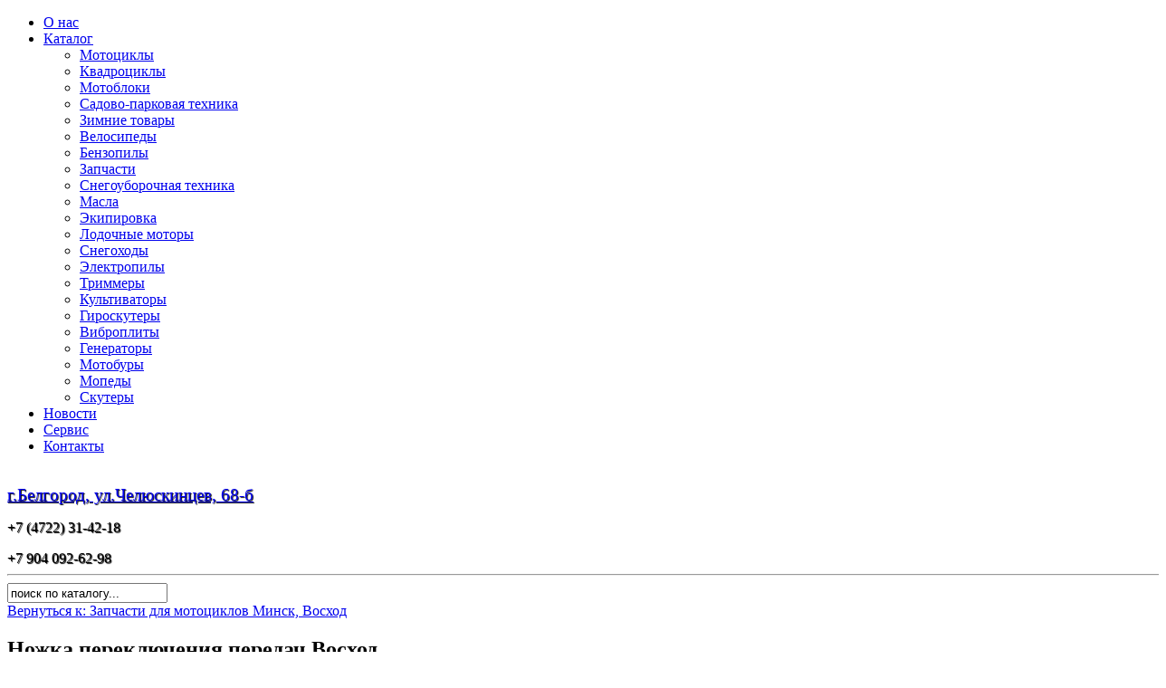

--- FILE ---
content_type: text/html; charset=utf-8
request_url: http://motobel.ru/katalog/zapchasti/%D0%B4%D0%BB%D1%8F-%D0%BC%D0%BE%D1%82%D0%BE%D1%86%D0%B8%D0%BA%D0%BB%D0%BE%D0%B2/%D0%BE%D1%82%D0%B5%D1%87%D0%B5%D1%81%D1%82%D0%B2%D0%B5%D0%BD%D0%BD%D1%8B%D0%B5-%D0%BC%D0%BE%D1%82%D0%BE%D1%86%D0%B8%D0%BA%D0%BB%D1%8B/%D0%B7%D0%B0%D0%BF%D1%87%D0%B0%D1%81%D1%82%D0%B8-%D0%B4%D0%BB%D1%8F-%D0%BC%D0%BE%D1%82%D0%BE%D1%86%D0%B8%D0%BA%D0%BB%D0%BE%D0%B2-%D0%BC%D0%B8%D0%BD%D1%81%D0%BA,-%D0%B2%D0%BE%D1%81%D1%85%D0%BE%D0%B4/%D0%BD%D0%BE%D0%B6%D0%BA%D0%B0-%D0%BF%D0%B5%D1%80%D0%B5%D0%BA%D0%BB%D1%8E%D1%87%D0%B5%D0%BD%D0%B8%D1%8F-%D0%BF%D0%B5%D1%80%D0%B5%D0%B4%D0%B0%D1%87-%D0%B2%D0%BE%D1%81%D1%85%D0%BE%D0%B4-detail
body_size: 5364
content:

<!doctype html>
<!--[if lt IE 7]> <html class="no-js lt-ie9 lt-ie8 lt-ie7" lang="ru"> <![endif]-->
<!--[if IE 7]>    <html class="no-js lt-ie9 lt-ie8" lang="ru"> <![endif]-->
<!--[if IE 8]>    <html class="no-js lt-ie9" lang="ru"> <![endif]-->
<!--[if gt IE 8]><!--> <html class="no-js" lang="ru"> <!--<![endif]-->
<head>
	<meta charset="utf-8">


		<meta name="SKYPE_TOOLBAR" content="SKYPE_TOOLBAR_PARSER_COMPATIBLE" />
	<meta name="viewport" content="width=device-width">
	
		<script src="/templates/w2a/js/jquery-1.8.3.js"></script>
	<script type="text/javascript">
		jQuery.noConflict();
	</script>
<script src="/templates/w2a/js/jquery.mousewheel-3.0.6.pack.js"></script>
  <script src="/components/com_virtuemart/assets/js/jquery.min.js" type="text/javascript"></script>
  <script src="/components/com_virtuemart/assets/js/jquery.noconflict.js" type="text/javascript"></script>
  <script src="/components/com_virtuemart/assets/js/vmsite.js" type="text/javascript"></script>
  <script src="/components/com_virtuemart/assets/js/vmprices.js" type="text/javascript"></script>
<script src="/templates/w2a/js/jquery.fancybox.js"></script>

	  <base href="http://motobel.ru/katalog/zapchasti/для-мотоциклов/отечественные-мотоциклы/запчасти-для-мотоциклов-минск,-восход/ножка-переключения-передач-восход-detail" />
  <meta http-equiv="content-type" content="text/html; charset=utf-8" />
  <meta name="keywords" content="скутеры, купить скутеры в белгороде, мопеды, бензопилы белгород, бензопилы Champion, Huter, Carver, травокосилки Champion, Huter, Carver триммеры, купить триммеры в Белгороде Champion, Huter, Carver, лодочные моторы, лодки,CROSSER минитракторы CROSSER, мотоблоки дизельные CROSSER, мотокультиваторы, квадроциклы, запчасти к скутерам, запчасти на мопеды, запчасти на мотоциклы, запчасти для бензопил, запчасти AL-KO, BRIGGS &amp; STRATTON, Champion, Huter, Carver, MAKITA,HUSQVARNA,PARTNER, запчасти для триммеров, Champion, Huter, Carver, HUSQVARNA, запчасти на травокосилки, запчасти на лодочные моторы, запчасти на мотоблоки, запчасти для мотокультиваторов, шлема, мотоэкипировка, экипировка, кофры, моторезина, покрышки, шины, навесное оборудование к мотоблокам, навесное к мотокультиваторам, пластик, оптика, запчасти Honda, запчасти Kawasaki, запчасти Yamaha, запчасти Suzuki, запчасти Минск, запчасти Восход, запчасти Иж, запчасти Днепр, Запчасти Урал, запчасти Муравей, запчасти Ява, запчасти на снегоходы масла, смазки, фильтра, ремонт скутеров, ремонт мопедов, ремонт мотоциклов, ремонт квадроциклов. ремонт садово парковой техники, AL-KO, BRIGGS &amp; STRATTON, Champion, Huter, Carver, MAKITA,HUSQVARNA,PARTNER ремонт триммеров, ремонт травокосилок, ремонт бензопил" />
  <meta name="title" content="Ножка переключения передач Восход" />
  <meta name="description" content="Купить скутеры и мотоциклы, снегоходы и квадрациклы, мотоблоки и бензопилы, а так же запчасти к ним в магазине - Мotobel.ru. " />
  <meta name="generator" content="Web2Age" />
  <title>Запчасти для мотоциклов Минск, Восход : Ножка переключения передач Восход</title>
  <link href="/katalog/zapchasti/для-мотоциклов/отечественные-мотоциклы/запчасти-для-мотоциклов-минск,-восход/ножка-переключения-передач-восход-detail" rel="canonical" />
  <link href="/templates/w2a/favicon.ico" rel="shortcut icon" type="image/vnd.microsoft.icon" />
  <link rel="stylesheet" href="/components/com_virtuemart/assets/css/vmsite-ltr.css" type="text/css" />
  <link rel="stylesheet" href="/components/com_virtuemart/assets/css/jquery.fancybox-1.3.4.css" type="text/css" />
  <link rel="stylesheet" href="/media/system/css/modal.css" type="text/css" />
  <link rel="stylesheet" href="/plugins/system/jcemediabox/css/jcemediabox.css?version=114" type="text/css" />
  <link rel="stylesheet" href="/plugins/system/jcemediabox/themes/standard/css/style.css?version=114" type="text/css" />
  <link rel="stylesheet" href="/cache/widgetkit/widgetkit-53bda16b.css" type="text/css" />
  <script src="/components/com_virtuemart/assets/js/jquery.min.js" type="text/javascript"></script>
  <script src="/components/com_virtuemart/assets/js/jquery.noconflict.js" type="text/javascript"></script>
  <script src="/components/com_virtuemart/assets/js/vmsite.js" type="text/javascript"></script>
  <script src="/components/com_virtuemart/assets/js/fancybox/jquery.fancybox-1.3.4.pack.js" type="text/javascript"></script>
  <script src="/components/com_virtuemart/assets/js/vmprices.js" type="text/javascript"></script>
  <script src="/media/system/js/mootools-core.js" type="text/javascript"></script>
  <script src="/media/system/js/core.js" type="text/javascript"></script>
  <script src="/media/system/js/modal.js" type="text/javascript"></script>
  <script src="/plugins/system/jcemediabox/js/jcemediabox.js?version=114" type="text/javascript"></script>
  <script src="/cache/widgetkit/widgetkit-79123c85.js" type="text/javascript"></script>
  <script src="/media/system/js/mootools-more.js" type="text/javascript"></script>
  <script type="text/javascript">
//<![CDATA[ 
vmSiteurl = 'http://motobel.ru/' ;
vmLang = "";
Virtuemart.addtocart_popup = '1' ; 
usefancy = true;
//]]>

		window.addEvent('domready', function() {

			SqueezeBox.initialize({});
			SqueezeBox.assign($$('a.modal'), {
				parse: 'rel'
			});
		});
	jQuery(document).ready(function() {
		jQuery("a[rel=vm-additional-images]").fancybox({
			"titlePosition" 	: "inside",
			"transitionIn"	:	"elastic",
			"transitionOut"	:	"elastic"
		});
		jQuery(".additional-images a.product-image.image-0").removeAttr("rel");
		jQuery(".additional-images img.product-image").click(function() {
			jQuery(".additional-images a.product-image").attr("rel","vm-additional-images" );
			jQuery(this).parent().children("a.product-image").removeAttr("rel");
			var src = jQuery(this).parent().children("a.product-image").attr("href");
			jQuery(".main-image img").attr("src",src);
			jQuery(".main-image img").attr("alt",this.alt );
			jQuery(".main-image a").attr("href",src );
			jQuery(".main-image a").attr("title",this.alt );
			jQuery(".main-image .vm-img-desc").html(this.alt);
		}); 
	});
	JCEMediaObject.init('/', {flash:"10,0,22,87",windowmedia:"5,1,52,701",quicktime:"6,0,2,0",realmedia:"7,0,0,0",shockwave:"8,5,1,0"});JCEMediaBox.init({popup:{width:"",height:"",legacy:0,lightbox:0,shadowbox:0,resize:1,icons:1,overlay:1,overlayopacity:0.8,overlaycolor:"#000000",fadespeed:500,scalespeed:500,hideobjects:0,scrolling:"fixed",close:2,labels:{'close':'Close','next':'Next','previous':'Previous','cancel':'Cancel','numbers':'{$current} of {$total}'}},tooltip:{className:"tooltip",opacity:0.8,speed:150,position:"br",offsets:{x: 16, y: 16}},base:"/",imgpath:"plugins/system/jcemediabox/img",theme:"standard",themecustom:"",themepath:"plugins/system/jcemediabox/themes"});
  </script>

	<link rel="stylesheet" href="/templates/system/css/system.css" type="text/css" />
	<link rel="stylesheet" href="/templates/w2a/css/reload.css">
	<link rel="stylesheet" href="/templates/w2a/css/style.css">
	<link rel="stylesheet" href="/templates/w2a/font/stylesheet.css">
	<link rel="stylesheet" href="/templates/w2a/css/jquery.fancybox.css">
	<!--[if lte IE 6]>
		<link rel="stylesheet" href="/templates/w2a/css/style_ie.css" type="text/css" media="screen, projection" />
	<![endif]-->
	<script src="/templates/w2a/js/libs/modernizr-2.5.3-respond-1.1.0.min.js"></script>

	<style>#body { min-width: px; }
div.wrapper { width: 1280px; padding: 0 0px; }
#content { padding: 0 0px 0 0px; }
#sideLeft { width: 0px; }
#sideRight { width: 0px; margin-left:-0px; }
#contentCenter { padding: 0 0px 0 0px; }
#contentLeft { width: 0px; }
#contentRight { width: 0px; margin-left:-0px; }
</style>
</head>
<body id="body">
<!--[if lt IE 7]><p class=chromeframe>Your browser is <em>ancient!</em> <a href="http://browsehappy.com/">Upgrade to a different browser</a> or <a href="http://www.google.com/chromeframe/?redirect=true">install Google Chrome Frame</a> to experience this site.</p><![endif]-->

<div id="wrapper">

	<header id="header">
		<div class="wrapper">
			
		</div>
	</header><!-- #header-->
	
	<nav id="nav">
		<div class="wrapper">
			<div id="topmenu">
							<div id="containerTop">
						<div class="moduleblock module_menu">

<ul class="menu" id="verh">
<li class="item-213"><a href="/o-nas" >О нас</a></li><li class="item-214 active deeper parent"><a href="/katalog" >Каталог</a><ul><li class="item-252"><a href="/katalog/mototsikly" >Мотоциклы</a></li><li class="item-254"><a href="/katalog/kvadratsikly" >Квадроциклы</a></li><li class="item-255"><a href="/katalog/motobloki" >Мотоблоки</a></li><li class="item-256"><a href="/katalog/sadovo-parkovaya-tekhnika" >Садово-парковая техника</a></li><li class="item-257"><a href="/katalog/zimnie-tovary" >Зимние товары</a></li><li class="item-258"><a href="/katalog/velosipedy" >Велосипеды</a></li><li class="item-259"><a href="/katalog/benzopily" >Бензопилы</a></li><li class="item-260 current active"><a href="/katalog/zapchasti" >Запчасти</a></li><li class="item-261"><a href="/katalog/snegouborochnaya-tekhnika" >Снегоуборочная техника</a></li><li class="item-263"><a href="/katalog/masla" >Масла</a></li><li class="item-264"><a href="/katalog/ekipirovka" >Экипировка</a></li><li class="item-265"><a href="/katalog/lodochnye-motory" >Лодочные моторы</a></li><li class="item-266"><a href="/katalog/snegokhody" >Снегоходы</a></li><li class="item-267"><a href="/katalog/elektropily" >Электропилы</a></li><li class="item-269"><a href="/katalog/trimmery" >Триммеры</a></li><li class="item-270"><a href="/katalog/kultivatory" >Культиваторы</a></li><li class="item-271"><a href="/katalog/giroskutery" >Гироскутеры</a></li><li class="item-278"><a href="/katalog/vibroplity" >Виброплиты</a></li><li class="item-279"><a href="/katalog/generatory" >Генераторы</a></li><li class="item-280"><a href="/katalog/motobury" >Мотобуры</a></li><li class="item-281"><a href="/katalog/mopedy" >Мопеды</a></li><li class="item-253"><a href="/katalog/skutery" >Скутеры</a></li></ul></li><li class="item-216"><a href="/novosti" >Новости</a></li><li class="item-215"><a href="/servis" >Сервис</a></li><li class="item-217"><a href="/kontakty" >Контакты</a></li></ul>
	</div>

				</div>
						</div>
		</div>
	</nav><!-- #header-->
		
	<section id="middle">
		<div class="wrapper clearfix">
							<div id="containerTop">
						<div class="moduleblock module">


<div class="custom"  >
	<div class="slyde1"><a href="/"><img src="/images/logo.png" alt="" /></a>
<div class="tel"><a href="/kontakty">
<p style="font-size: 19px; margin: 0 0 5px 0; text-shadow: 1px 1px 1px #000;">г.Белгород, ул.Челюскинцев, 68-б</p>
</a>
<p style="text-shadow: 1px 1px 1px #000;">+7 (4722) 31-42-18</p>
<p style="margin: 0; text-shadow: 1px 1px 1px #000;"><img src="/images/ico-tel.png" alt="" />+7 904 092-62-98</p>
<hr /></div>
</div></div>
	</div>

				</div>
			
			<div id="container" class="clearfix">
				<div id="content">
												<div id="contentTop">
						
<div id="system-message-container">
</div>
						
					</div>
					<div id="containerInner" class="clearfix">
						<div id="containerCenter" class="clearfix">
							<div id="contentCenter">
																		<div class="moduleblock modulesear">
<!--BEGIN Search Box -->
<form action="/glavnaya-magazina/search" method="get">
<div class="searchsear">
<input style="height:16px;vertical-align :middle;" name="keyword" id="mod_virtuemart_search" maxlength="20" alt="Search" class="inputboxsear" type="text" size="20" value="поиск по каталогу..."  onblur="if(this.value=='') this.value='поиск по каталогу...';" onfocus="if(this.value=='поиск по каталогу...') this.value='';" /></div>
		<input type="hidden" name="limitstart" value="0" />
		<input type="hidden" name="option" value="com_virtuemart" />
		<input type="hidden" name="view" value="category" />

	  </form>

<!-- End Search Box -->
	</div>

																		
<div class="productdetails-view productdetails">

    
		<div class="back-to-category">
    	<a href="/katalog/zapchasti/для-мотоциклов/отечественные-мотоциклы/запчасти-для-мотоциклов-минск,-восход" class="product-details" title="Запчасти для мотоциклов Минск, Восход">Вернуться к: Запчасти для мотоциклов Минск, Восход</a>
	</div>

        <h1>Ножка переключения передач Восход</h1>
    
    
    
    
    
    <div>
	<div class="width60 floatleft">
	<div class="main-image">

		<a  rel='vm-additional-images' href="http://motobel.ru/images/stories/virtuemart/product/watermarked-dsc002007.jpg"><img src="/images/stories/virtuemart/product/watermarked-dsc002007.jpg" alt=""  /></a>
		<div class="clear"></div>
	</div>
		</div>

	<div class="width40 floatright">
	    <div class="spacer-buy-area">

		
		<div class="product-price" id="productPrice1405">
	<strong>Цена: </strong><span class="price-crossed" ></span><div class="PricesalesPrice" style="display : block;" >Цена: <span class="PricesalesPrice" >250 руб</span></div></div>
<div class="tel-prod"><div class="product-fields">
	    <div class="product-field product-field-type-X">
		    	    	    <div class="product-field-display"><p>Наличие и цену вы можете узнать по телефону: +7(4722) 31-42-18 или +7(919) 227-79-87</p></div>
	    	    <span class="product-field-desc"></span>
	    	</div>
		            </div>
</div>
		
<div class="addtocart-area">

	<form method="post" class="product js-recalculate" action="/katalog/zapchasti">
		<input name="quantity" type="hidden" value="1" />
				<input type="hidden" name="option" value="com_virtuemart"/>
		<input type="hidden" name="view" value="cart"/>
		<input type="hidden" name="virtuemart_product_id[]" value="1405"/>
		<input type="hidden" class="pname" value="Ножка переключения передач Восход"/>
	</form>
	<div class="clear"></div>
</div>

		

		
	    </div>
	</div>
	<div class="clear"></div>
    </div>

	
	
    

</div>

																	
															</div>
						</div>
																	</div>
					<div id="contentBottom">
						
					</div>
				</div><!-- #content-->
			</div><!-- #container-->

						
						
					</div>
	</section><!-- #middle-->
</div><!-- #wrapper -->
<footer id="footer" class="clr">
	<div class="wrapper">
			<div class="moduleblock modulefoot">


<div class="customfoot"  >
	<h3><img src="/images/logo2.png" alt="" style="float: left;" /><span style="background-color: #000000; color: #ffffff; font-size: 18pt;">&nbsp;г.Белгород, ул.Челюскинцев, 68-б</span></h3>
<h3><span style="background-color: #000000; color: #ffffff; font-size: 18pt;">Тел.: +7 (4722) 31-42-18 Моб.:+7(919) 227-79-87</span></h3>
<h3><span style="background-color: #000000; color: #ffffff; font-size: 18pt;">&nbsp;Email: avtodima85@mail.ru</span></h3>
<p class="txt-foot2">&nbsp;</p></div>
	</div>

	</div>
</footer><!-- #footer -->



<script src="/templates/w2a/js/js.js"></script>
<!-- Yandex.Metrika counter -->
<script type="text/javascript">
    (function (d, w, c) {
        (w[c] = w[c] || []).push(function() {
            try {
                w.yaCounter37999445 = new Ya.Metrika({
                    id:37999445,
                    clickmap:true,
                    trackLinks:true,
                    accurateTrackBounce:true
                });
            } catch(e) { }
        });

        var n = d.getElementsByTagName("script")[0],
            s = d.createElement("script"),
            f = function () { n.parentNode.insertBefore(s, n); };
        s.type = "text/javascript";
        s.async = true;
        s.src = "https://mc.yandex.ru/metrika/watch.js";

        if (w.opera == "[object Opera]") {
            d.addEventListener("DOMContentLoaded", f, false);
        } else { f(); }
    })(document, window, "yandex_metrika_callbacks");
</script>
<noscript><div><img src="https://mc.yandex.ru/watch/37999445" style="position:absolute; left:-9999px;" alt="" /></div></noscript>
<!-- /Yandex.Metrika counter -->
</body>
</html>